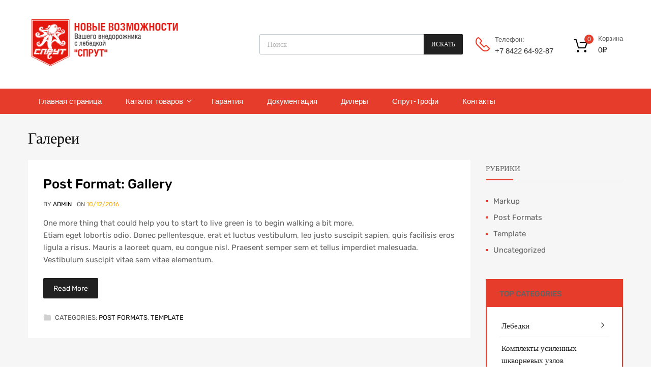

--- FILE ---
content_type: text/html; charset=UTF-8
request_url: https://lebedka.net/type/gallery/
body_size: 14975
content:
<!DOCTYPE html>
<html lang="ru-RU">

	<head>
		<meta charset="UTF-8"><link rel="preload" href="https://lebedka.net/wp-content/cache/fvm/min/1732103093-css26b90bb74b0b5a56483e0d28c1b2ce620cadacc2e5964703ccd375eda0991.css" as="style" media="all" />
<link rel="preload" href="https://lebedka.net/wp-content/cache/fvm/min/1732103093-css34d0524811859bb5e0714b056f268ec8db68b21105aa869aee415a694e3d1.css" as="style" media="all" />
<link rel="preload" href="https://lebedka.net/wp-content/cache/fvm/min/1732103093-css888cf6ba0c4690e050d3c3546b203c0689c5e01e97abc90a18daa823d8250.css" as="style" media="all" />
<link rel="preload" href="https://lebedka.net/wp-content/cache/fvm/min/1732103093-css176b699e4e08211a373deac06479e016dd4c54d9ce37a8e67b3310ade9bba.css" as="style" media="all" />
<link rel="preload" href="https://lebedka.net/wp-content/cache/fvm/min/1732103093-css3dbe493b05d6f34b5dc992bbef8202eafa501b6960df7750882a10ff5cd12.css" as="style" media="all" />
<link rel="preload" href="https://lebedka.net/wp-content/cache/fvm/min/1732103093-cssfc2e2485df8e59914a8100572511cc91be875c27f5f75157e7d12b1d088fd.css" as="style" media="all" />
<link rel="preload" href="https://lebedka.net/wp-content/cache/fvm/min/1732103093-css1871abca86af566a2db7cad635e71f14c7f8a6767b3a7b2e2f64cc3709b57.css" as="style" media="all" />
<link rel="preload" href="https://lebedka.net/wp-content/cache/fvm/min/1732103093-css699125d1eb0bbbd500eaeb35273fad955d23719d9aab3f8bea1c520057e09.css" as="style" media="all" />
<link rel="preload" href="https://lebedka.net/wp-content/cache/fvm/min/1732103093-cssa68112e1d5da63d941abded2d294cf4c852c4d0a5279a890ca31475b3d3b9.css" as="style" media="only screen and (max-width: 768px)" />
<link rel="preload" href="https://lebedka.net/wp-content/cache/fvm/min/1732103093-csseab33bd06c0d8c3d796dc84da7f1aa2369860eda17969b2c9a48de0ef1a65.css" as="style" media="all" />
<link rel="preload" href="https://lebedka.net/wp-content/cache/fvm/min/1732103093-cssea40d3b46aa460f0a4f8f58ed960e6a33dcbba05de6dc1122b65868cb6a43.css" as="style" media="all" />
<link rel="preload" href="https://lebedka.net/wp-content/cache/fvm/min/1732103093-css447c65bf24055f931e952f13996ec0e9f7441105c517788dd9d0db759a6ba.css" as="style" media="all" />
<link rel="preload" href="https://lebedka.net/wp-content/cache/fvm/min/1732103093-cssf49641e5762ae2b12849a98ab48fd043042e2e1dda51af9436d1d91728ed9.css" as="style" media="all" />
<link rel="preload" href="https://lebedka.net/wp-content/cache/fvm/min/1732103093-cssf89f1600cc9fb9cadf568d0e52ee1c536775d78d6685d35f7af781d5cdcef.css" as="style" media="all" />
<link rel="preload" href="https://lebedka.net/wp-content/cache/fvm/min/1732103093-cssc7406d8ad58036ab619b95d3164470168e02a02be37b510cbfde3aca0f819.css" as="style" media="all" /><script data-cfasync="false">function fvmuag(){var e=navigator.userAgent;if(e.match(/x11.*ox\/54|id\s4.*us.*ome\/62|oobo|ight|tmet|eadl|ngdo|PTST/i))return!1;if(e.match(/x11.*me\/86\.0/i)){var r=screen.width;if("number"==typeof r&&1367==r)return!1}return!0}</script><meta name="viewport" content="width=device-width, initial-scale=1"><meta name="description" content="Новые возможности вашего внедорожника с лебедкой"><title>Галерея &#8212; СПРУТ</title><meta name='robots' content='max-image-preview:large' /><link rel="alternate" type="application/rss+xml" title="СПРУТ &raquo; Лента" href="https://lebedka.net/feed/" /><link rel="alternate" type="application/rss+xml" title="СПРУТ &raquo; Лента комментариев" href="https://lebedka.net/comments/feed/" /><link rel="alternate" type="application/rss+xml" title="СПРУТ &raquo; Лента элемента Галерея таксономии Формат" href="https://lebedka.net/type/gallery/feed/" />
		
		 
		<link rel="profile" href="http://gmpg.org/xfn/11">
				








<link rel='stylesheet' id='wp-block-library-css'  href='https://lebedka.net/wp-content/cache/fvm/min/1732103093-css26b90bb74b0b5a56483e0d28c1b2ce620cadacc2e5964703ccd375eda0991.css' type='text/css' media='all' />
<link rel='stylesheet' id='wc-block-vendors-style-css'  href='https://lebedka.net/wp-content/cache/fvm/min/1732103093-css34d0524811859bb5e0714b056f268ec8db68b21105aa869aee415a694e3d1.css' type='text/css' media='all' />
<link rel='stylesheet' id='wc-block-style-css'  href='https://lebedka.net/wp-content/cache/fvm/min/1732103093-css888cf6ba0c4690e050d3c3546b203c0689c5e01e97abc90a18daa823d8250.css' type='text/css' media='all' />
<link rel='stylesheet' id='contact-form-7-css'  href='https://lebedka.net/wp-content/cache/fvm/min/1732103093-css176b699e4e08211a373deac06479e016dd4c54d9ce37a8e67b3310ade9bba.css' type='text/css' media='all' />
<link rel='stylesheet' id='tz-public-styles-css'  href='https://lebedka.net/wp-content/cache/fvm/min/1732103093-css3dbe493b05d6f34b5dc992bbef8202eafa501b6960df7750882a10ff5cd12.css' type='text/css' media='all' />
<link rel='stylesheet' id='tz-widget-styles-css'  href='https://lebedka.net/wp-content/cache/fvm/min/1732103093-cssfc2e2485df8e59914a8100572511cc91be875c27f5f75157e7d12b1d088fd.css' type='text/css' media='all' />
<link rel='stylesheet' id='tz-elementor-styles-css'  href='https://lebedka.net/wp-content/cache/fvm/min/1732103093-css1871abca86af566a2db7cad635e71f14c7f8a6767b3a7b2e2f64cc3709b57.css' type='text/css' media='all' />
<link rel='stylesheet' id='cdn-font-awesome-css'  href='https://lebedka.net/wp-content/cache/fvm/min/1732103093-css699125d1eb0bbbd500eaeb35273fad955d23719d9aab3f8bea1c520057e09.css' type='text/css' media='all' />
<link rel='stylesheet' id='woocommerce-smallscreen-css'  href='https://lebedka.net/wp-content/cache/fvm/min/1732103093-cssa68112e1d5da63d941abded2d294cf4c852c4d0a5279a890ca31475b3d3b9.css' type='text/css' media='only screen and (max-width: 768px)' />
<style id='woocommerce-inline-inline-css' type='text/css' media="all">.woocommerce form .form-row .required{visibility:visible}</style>
<link rel='stylesheet' id='dgwt-wcas-style-css'  href='https://lebedka.net/wp-content/cache/fvm/min/1732103093-csseab33bd06c0d8c3d796dc84da7f1aa2369860eda17969b2c9a48de0ef1a65.css' type='text/css' media='all' />
<link rel='stylesheet' id='chromium-style-css'  href='https://lebedka.net/wp-content/cache/fvm/min/1732103093-cssea40d3b46aa460f0a4f8f58ed960e6a33dcbba05de6dc1122b65868cb6a43.css' type='text/css' media='all' />
<style id='chromium-style-inline-css' type='text/css' media="all">@media screen and (min-width:1024px){.product-images-wrapper .flex-control-thumbs{width:85px!important}}</style>
<link rel='stylesheet' id='chromium-fonts-css'  href='https://lebedka.net/wp-content/cache/fvm/min/1732103093-css447c65bf24055f931e952f13996ec0e9f7441105c517788dd9d0db759a6ba.css' type='text/css' media='all' />
<link rel='stylesheet' id='fontawesome-css'  href='https://lebedka.net/wp-content/cache/fvm/min/1732103093-cssf49641e5762ae2b12849a98ab48fd043042e2e1dda51af9436d1d91728ed9.css' type='text/css' media='all' />
<link rel='stylesheet' id='chromium-woo-styles-css'  href='https://lebedka.net/wp-content/cache/fvm/min/1732103093-cssf89f1600cc9fb9cadf568d0e52ee1c536775d78d6685d35f7af781d5cdcef.css' type='text/css' media='all' />
<link rel='stylesheet' id='chromium-google-fonts-css'  href='https://lebedka.net/wp-content/cache/fvm/min/1732103093-cssc7406d8ad58036ab619b95d3164470168e02a02be37b510cbfde3aca0f819.css' type='text/css' media='all' />
<script type='text/javascript' src='https://lebedka.net/wp-includes/js/jquery/jquery.min.js?ver=3.5.1' id='jquery-core-js'></script>
<script type='text/javascript' src='https://lebedka.net/wp-includes/js/jquery/jquery-migrate.min.js?ver=3.3.2' id='jquery-migrate-js'></script>

 


<style media="all">.dgwt-wcas-ico-magnifier,.dgwt-wcas-ico-magnifier-handler{max-width:20px}.dgwt-wcas-search-wrapp{max-width:900px}.dgwt-wcas-search-wrapp .dgwt-wcas-sf-wrapp input[type=search].dgwt-wcas-search-input,.dgwt-wcas-search-wrapp .dgwt-wcas-sf-wrapp input[type=search].dgwt-wcas-search-input:hover,.dgwt-wcas-search-wrapp .dgwt-wcas-sf-wrapp input[type=search].dgwt-wcas-search-input:focus{background-color:#fff;color:#9eadb6;border-color:#bec8ce}.dgwt-wcas-sf-wrapp input[type=search].dgwt-wcas-search-input::placeholder{color:#9eadb6;opacity:.3}.dgwt-wcas-sf-wrapp input[type=search].dgwt-wcas-search-input::-webkit-input-placeholder{color:#9eadb6;opacity:.3}.dgwt-wcas-sf-wrapp input[type=search].dgwt-wcas-search-input:-moz-placeholder{color:#9eadb6;opacity:.3}.dgwt-wcas-sf-wrapp input[type=search].dgwt-wcas-search-input::-moz-placeholder{color:#9eadb6;opacity:.3}.dgwt-wcas-sf-wrapp input[type=search].dgwt-wcas-search-input:-ms-input-placeholder{color:#9eadb6}.dgwt-wcas-no-submit.dgwt-wcas-search-wrapp .dgwt-wcas-ico-magnifier path,.dgwt-wcas-search-wrapp .dgwt-wcas-close path{fill:#9eadb6}.dgwt-wcas-loader-circular-path{stroke:#9eadb6}.dgwt-wcas-preloader{opacity:.6}.dgwt-wcas-search-wrapp .dgwt-wcas-sf-wrapp .dgwt-wcas-search-submit::before{border-color:transparent #212121}.dgwt-wcas-search-wrapp .dgwt-wcas-sf-wrapp .dgwt-wcas-search-submit:hover::before,.dgwt-wcas-search-wrapp .dgwt-wcas-sf-wrapp .dgwt-wcas-search-submit:focus::before{border-right-color:#212121}.dgwt-wcas-search-wrapp .dgwt-wcas-sf-wrapp .dgwt-wcas-search-submit,.dgwt-wcas-om-bar .dgwt-wcas-om-return{background-color:#212121;color:#fff}.dgwt-wcas-search-wrapp .dgwt-wcas-ico-magnifier,.dgwt-wcas-search-wrapp .dgwt-wcas-sf-wrapp .dgwt-wcas-search-submit svg path,.dgwt-wcas-om-bar .dgwt-wcas-om-return svg path{fill:#fff}.dgwt-wcas-suggestions-wrapp,.dgwt-wcas-details-wrapp{background-color:#f6f6f6}.dgwt-wcas-suggestion-selected{background-color:#fff}.dgwt-wcas-suggestions-wrapp *,.dgwt-wcas-details-wrapp *,.dgwt-wcas-sd,.dgwt-wcas-suggestion *{color:#626262}.dgwt-wcas-st strong,.dgwt-wcas-sd strong{color:#d33}.dgwt-wcas-suggestions-wrapp,.dgwt-wcas-details-wrapp,.dgwt-wcas-suggestion,.dgwt-wcas-datails-title,.dgwt-wcas-details-more-products{border-color:#bec8ce!important}</style>	<noscript><style>.woocommerce-product-gallery{ opacity: 1 !important; }</style></noscript>
	
<link rel="icon" href="https://lebedka.net/wp-content/uploads/2019/09/cropped-op1-1-192x192.png" sizes="192x192" />


		<style type="text/css" id="wp-custom-css" media="all">#progress{position:fixed;z-index:10000;left:0;top:0;right:0;bottom:0;background:#FFF}@media screen and (min-width:768px){.blog .site-sidebar{padding-top:4em}.archive:not(.woocommerce) .site-sidebar{padding-top:65px}.site-branding .hgroup-sidebar .widget{margin:0 25px 0 0}.site-branding .hgroup-sidebar .widget.widget_search{width:500px;max-width:100%}.widget_tz_contacts ul li.a-logo{max-width:55%}}@media screen and (min-width:801px){.logo-pos-left .site-branding .hgroup-sidebar .widget.widget_search{width:500px}.tz-sales-carousel .img-wrapper img{max-width:75%}}.site .dgwt-wcas-search-wrapp .dgwt-wcas-sf-wrapp .dgwt-wcas-search-submit{background-color:#fdb819;color:#212121;font-weight:500}.site .dgwt-wcas-search-wrapp .dgwt-wcas-sf-wrapp .dgwt-wcas-search-submit:hover,.site .dgwt-wcas-search-wrapp .dgwt-wcas-sf-wrapp .dgwt-wcas-search-submit:focus,.site .dgwt-wcas-search-wrapp .dgwt-wcas-sf-wrapp .dgwt-wcas-search-submit:active{background-color:#212121;color:#fff}.elementor-1961 .elementor-element.elementor-element-01e8704 iframe{height:450px!important}.footer-widgets .widget-area .widget.widget_mailchimpsf_widget+.widget{margin-top:99px}.elementor-element-6ba5f732 .tz-testimonials{max-width:800px;margin:0 auto}.tz-categories-grid .title-wrapper{margin-bottom:10px}.tz-hoverable-tabs li.active .inner-content,.tz-hoverable-tabs li.active .inner-content .elementor-top-section{min-height:562px}.site-logo img{max-width:200px}@media screen and (max-width:500px){.elementor-2392 .elementor-element.elementor-element-105ae5e3,.elementor-2325 .elementor-element.elementor-element-105ae5e3,.elementor-2233 .elementor-element.elementor-element-5e9101f6{background-size:contain}}li.product.product-category{grid-column:auto}.site-logo img{width:300px!important;height:auto!important;max-width:100%!important}.cart-count-wrapper{color:white!important}</style>
		<style id="kirki-inline-styles" media="all">.site-header h1.site-title{font-family:Rubik;color:#000}.filters-wrapper li{color:#81858c;background-color:#fff}.filters-wrapper li:active,.filters-wrapper li:focus,.filters-wrapper li:hover{color:#212121;background-color:#fdb819}.site-header{background:#fff;background-color:#fff;background-repeat:repeat-all;background-position:center center;background-attachment:scroll;font-family:sans-serif;-webkit-background-size:cover;-moz-background-size:cover;-ms-background-size:cover;-o-background-size:cover;background-size:cover}.primary-nav{background-color:#e63c2c}.site-footer{background:#212121;background-color:#212121;background-repeat:repeat-all;background-position:center center;background-attachment:scroll;color:#9a9a9a;-webkit-background-size:cover;-moz-background-size:cover;-ms-background-size:cover;-o-background-size:cover;background-size:cover}body{font-family:Rubik}.tz-product-tabs .nav-tabs>li>a:active,.tz-product-tabs .nav-tabs>li>a:focus,.tz-product-tabs .nav-tabs>li>a:hover,.tz-product-tabs .nav-tabs>li.active>a,.tz-sales-carousel .sale-title-wrapper span,body,ul#shipping_method .amount{color:#626262}#ship-to-different-address,.author-info .author-bio,.blog article.type-post,.comments-area .comment,.comments-area .pingback,.elementor-widget .product_list_widget .price del,.form-row label,.quantity input[type=number],.shop_table.cart td.product-price,.site-breadcrumbs,.tz-categories-grid li:not(.show-all) a,.tz-from-blog .entry-excerpt,.tz-hoverable-tabs p a,.tz-login-form-wrapper p::after,.tz-product-tabs .nav-tabs>li>a,.tz-sales-carousel .countdown-section::before,.tz-sales-carousel .price-wrapper del,.tz-sales-carousel .sale-description,.widget .product_list_widget .price del,.widget_calendar,.widget_tz_shopping_cart .widget_shopping_cart_content .total strong,.widget_tz_shopping_cart ul.cart_list li a.remove,.woocommerce-Reviews .description,.woocommerce-checkout-review-order-table tbody tr,td.product-remove a,ul#shipping_method li input+label{color:#626262}td.product-remove a{border-color:#626262}.quantity .quantity-button:after,.quantity .quantity-button:before{background-color:#626262}.blog-grid-posts article.type-post .post-date-wrapper span.border,.chromium-look-tires .hgroup-sidebar .widget_tz_shopping_cart .heading,.elementor-widget .product_list_widget .save-percent,.product .onsale,.product .onsale:before,.product .save-percent,.product.badges-style-3 .onsale,.site-header .compare-count-wrapper,.site-header .wishlist-count-wrapper,.site-sidebar.style-1 .widget .widget-title:after,.site-sidebar.style-1 .widget:not(.widget_tz_categories) .widget-title span:after,.tz-from-blog .item-content ul.post-categories a,.tz-like-wrapper .wrapper a:hover,.tz-product-tabs .nav-tabs>li>a::before,.tz-sales-carousel .countdown-section,.ui-slider-horizontal .ui-slider-range,.widget .product_list_widget .save-percent,.widget_categories ul li:before,.widget_archive ul li:before,.widget_pages ul li:before,.widget_rss ul li:before,.widget_nav_menu ul li:before,.widget_tz_categories.alt-style .widget-title,.widget_tz_socials ul.inline-mode li i:hover,article.type-post .custom-post-label,body:not(.chromium-look-tires) .widget_tz_shopping_cart .heading .cart-count-wrapper,figure.effect-sarah,ul.tabs.wc-tabs>li>a::before{background-color:#e63c2c}.button.tm-woocompare-button-single:before,.button.tm-woowishlist-button-single:before,.cart_totals tr.order-total td,.chromium-look-tires .hgroup-sidebar .widget_tz_shopping_cart .heading .cart-count-wrapper,.chromium-look-tools .tz-login-heading .logged-in-as span,.chromium-product-style-3 li.product:hover .button.add_to_cart_button::before,.chromium-product-style-3 li.product:hover .button.ajax_add_to_cart::before,.chromium-product-style-4 li.product:hover .button.add_to_cart_button::before,.chromium-product-style-4 li.product:hover .button.ajax_add_to_cart::before,.comment-form-rating p.stars a,.date-cat-wrapper span,.entry-summary .button.tm-woocompare-page-button:active,.entry-summary .button.tm-woocompare-page-button:focus,.entry-summary .button.tm-woocompare-page-button:hover,.entry-summary .button.tm-woowishlist-page-button:active,.entry-summary .button.tm-woowishlist-page-button:focus,.entry-summary .button.tm-woowishlist-page-button:hover,.post-date-wrapper span:not(.border),.price ins .woocommerce-Price-amount,.tz-sales-carousel .amount,.tz-sales-carousel .countdown-wrapper.style-2 .countdown-amount,.tz-sales-carousel .sale-title-wrapper,.wc-layered-nav-rating .star-rating span::before,.widget_layered_nav_filters ul li a:before,.widget_tz_hot_offers .countdown-amount,.woocommerce-checkout-review-order-table .order-total td,article.format-quote .quote-wrapper i::before,blockquote:before,td.product-remove a:active,td.product-remove a:focus,td.product-remove a:hover{color:#e63c2c}.home-hero-search.elementor-widget-tabs .elementor-tab-title.elementor-active,.product .onsale:before,.tz-product-tabs .tab-nav-wrapper .nav-tabs>li>a::after,.widget_tz_categories.alt-style,td.product-remove a:active,td.product-remove a:focus,td.product-remove a:hover{border-color:#e63c2c}.chromium-product-style-2 li.product .buttons-wrapper .button,.entry-summary .button.tm-woocompare-page-button,.entry-summary .button.tm-woowishlist-page-button,.product .star-rating span:before,.product-shares-wrapper .tz-social-links .wrapper a:hover,.product-shares-wrapper .tz-social-links .wrapper a:hover i::before,.product_list_widget .star-rating span::before,.related-posts .date,.tab-content-grid a:active,.tab-content-grid a:focus,.tab-content-grid a:hover,.tab-content-grid ul li:first-child a:active,.tab-content-grid ul li:first-child a:focus,.tab-content-grid ul li:first-child a:hover,.tz-from-blog .time-wrapper,article.type-post .entry-date,ul.posts-list .post-date{color:#ffa800}.search .search-excerpt,.widget_layered_nav li.chosen a:before{background-color:#ffa800}.widget_layered_nav li.chosen a:before{border-color:#ffa800}.button.tm-woocompare-button-single,.button.tm-woowishlist-button-single,.nav-links span i:before,.show-all a:active,.show-all a:focus,.show-all a:hover,.show-all a:hover i:before,.site-sidebar .widget_calendar a,.widget.widget_tz_categories.alt-style a,a{color:#212121}article.type-post .grid-wrapper .post-tags a:active,article.type-post .grid-wrapper .post-tags a:focus,article.type-post .grid-wrapper .post-tags a:hover,.blog-style-2 article.type-post .post-cats a:active,.blog-style-2 article.type-post .post-cats a:focus,.blog-style-2 article.type-post .post-cats a:hover,.button.tm-woocompare-button-single:active,.button.tm-woocompare-button-single:focus,.button.tm-woocompare-button-single:hover,.button.tm-woowishlist-button-single:active,.button.tm-woowishlist-button-single:focus,.button.tm-woowishlist-button-single:hover,.comment-author a:active,.comment-author a:focus,.comment-author a:hover,.entry-title a:active,.entry-title a:focus,.entry-title a:hover,.nav-links span:hover i:before,.related-posts .related-categorie:active,.related-posts .related-categorie:focus,.related-posts .related-categorie:hover,.related-posts h3 a:active,.related-posts h3 a:focus,.related-posts h3 a:hover,.show-all a,.show-all a i:before,.site-sidebar .widget_calendar a:active,.site-sidebar .widget_calendar a:focus,.site-sidebar .widget_calendar a:hover,.tz-categories-grid li:not(.show-all) a:active,.tz-categories-grid li:not(.show-all) a:focus,.tz-categories-grid li:not(.show-all) a:hover,.tz-hoverable-tabs p a:active,.tz-hoverable-tabs p a:focus,.tz-hoverable-tabs p a:hover,.widget.widget_tz_categories.alt-style a:active,.widget.widget_tz_categories.alt-style a:focus,.widget.widget_tz_categories.alt-style a:hover,a:active,a:focus,a:hover{color:#fdb819}.site-sidebar a,.woocommerce-MyAccount-navigation a{color:#626262}.site-sidebar .comment-author-link a:active,.site-sidebar .comment-author-link a:focus,.site-sidebar .comment-author-link a:hover,.site-sidebar a:active,.site-sidebar a:focus,.site-sidebar a:hover,.woocommerce-MyAccount-navigation a:active,.woocommerce-MyAccount-navigation a:focus,.woocommerce-MyAccount-navigation a:hover{color:#fdb819}.header-top a{color:#81858c}.header-top .tz-login-heading.inline a.login-button:active,.header-top .tz-login-heading.inline a.login-button:focus,.header-top .tz-login-heading.inline a.login-button:hover,.header-top a:active,.header-top a:focus,.header-top a:hover,.tz-login-heading.inline a.my-account:active,.tz-login-heading.inline a.my-account:focus,.tz-login-heading.inline a.my-account:hover{color:#fdb819}.site-footer a{color:#9a9a9a}.site-footer a:active,.site-footer a:focus,.site-footer a:hover{color:#fdb819}.site-header .widget-heading,.site-header h1,.site-header h2,.site-header h3,.site-header h4,.site-header h5,.site-header h6{color:#626262}.product .price,.product-shares-wrapper .tz-social-links .heading,.single-label span,.site-content h1,.site-content h2,.site-content h3,.site-content h4,.site-content h5,.site-content h6,.site-sidebar .comment-author-link,.site-sidebar .comment-author-link a,blockquote,div.product .price{color:#000}.site-sidebar h1,.site-sidebar h1 a,.site-sidebar h2,.site-sidebar h2 a,.site-sidebar h3,.site-sidebar h3 a,.site-sidebar h4,.site-sidebar h4 a,.site-sidebar h5,.site-sidebar h5 a,.site-sidebar h6,.site-sidebar h6 a{color:#fff}.site-footer h1,.site-footer h2,.site-footer h3,.site-footer h4,.site-footer h5,.site-footer h6{color:#fff}#comments,#reviews ol.commentlist,.ajax-auth .botom-links,.author-info h3,.blog.blog-grid-posts .meta-counters,.cart_totals h2,.comment .child-comments,.cross-sells h2,.elementor-widget h5,.post-date-wrapper .border,.post-navigation .nav-links,.primary-nav,.product-classic-style div.product .product-shares-wrapper,.site-header .tm-woocompare-widget-products,.site-header .tm-woowishlist-widget-products,.site-sidebar.style-1 .widget .screen-reader-text+.select-wrapper,.site-sidebar.style-1 .widget .widget-title+*,.tz-categories-grid.with-slider .title-wrapper,.tz-from-blog.style-2 .title-wrapper,.tz-hoverable-tabs ul.nav li,.tz-login-form-wrapper,.tz-login-form-wrapper .heading,.tz-product-tabs .tab-nav-wrapper,.widget .widget-title,.widget.widget_tz_categories.alt-style ul li,.widget_layered_nav ul li a:before,.widget_layered_nav_filters ul li a:before,.widget_price_filter .from,.widget_price_filter .to,.widget_tz_shopping_cart .mini-cart-heading,.widget_tz_shopping_cart .widget_shopping_cart_content,.widget_tz_shopping_cart .widget_shopping_cart_content .total,.widget_tz_shopping_cart ul.cart_list li a.remove,.woocommerce-MyAccount-navigation,.woocommerce-MyAccount-navigation ul li,.woocommerce-checkout h2,.woocommerce-checkout-review-order-table .img,article.type-post .post-cats,article.type-post .post-tags,figure.gallery-item:hover img,form.ajax-auth,table,table td,table th,table.order_details,table.order_details td,table.order_details th,ul.tabs.wc-tabs>li>a{border-color:#ededed}.owl-carousel .owl-nav div+div::before,.tab-pane .slider-navi span+span::before,.title-wrapper .slider-navi span+span::before,.widget_tz_login_register+.widget:before,article.type-post .post-date-wrapper::after,article.type-post .post-date-wrapper::before,hr{background-color:#ededed}.product .star-rating:before,.product_list_widget .star-rating::before,.tz-hoverable-tabs i.icon:before,.tz-testimonials .star-rating:before,.wc-layered-nav-rating .star-rating::before{color:#ededed}.chromium-product-style-2 li.product .button::before,.chromium-product-style-3 li.product .button::before,.chromium-product-style-4 li.product .button::before,.meta-counters,.product .reviews-wrapper,.product-images-wrapper .woocommerce-product-gallery__trigger,.product-shares-wrapper .tz-social-links .wrapper a,.product-shares-wrapper .tz-social-links .wrapper a i::before,.quote-wrapper i::before,.related-posts .related-categorie,.tz-from-blog .post-views,.tz-from-blog.style-2 .item-content a.post-cat-link,.widget_archive .count,.widget_categories .count,.widget_search .search-form::before,.widget_tz_categories .count,article.type-post .time-wrapper i{color:#a9a9a9}.product-images-wrapper .woocommerce-product-gallery__trigger{border-color:#a9a9a9}.button,button,input,textarea{font-family:Rubik}.button,.select2-container--default .select2-selection--single,.select2-dropdown,button,input,textarea{border-top-left-radius:2px;border-top-right-radius:2px;border-bottom-right-radius:2px;border-bottom-left-radius:2px}input[type="color"],input[type="date"],input[type="datetime"],input[type="datetime-local"],input[type="email"],input[type="month"],input[type="number"],input[type="password"],input[type="range"],input[type="search"],input[type="tel"],input[type="text"],input[type="time"],input[type="url"],input[type="week"],textarea{color:#565656;background-color:#fff}.product-pager::before,.select-wrapper::before,.select2-container--default .select2-search--dropdown .select2-search__field,.select2-container--default .select2-selection--single,.select2-dropdown,.woocommerce-ordering::before,input[type="color"],input[type="date"],input[type="datetime"],input[type="datetime-local"],input[type="email"],input[type="month"],input[type="number"],input[type="password"],input[type="range"],input[type="search"],input[type="tel"],input[type="text"],input[type="time"],input[type="url"],input[type="week"],select,textarea{border-color:#dbdbdb}.select2-container--default .select2-selection--single .select2-selection__arrow:before{background-color:#dbdbdb}.button,.logo-group-nav .menu a,.primary-nav .menu a,button,html input[type="button"],input[type="reset"],input[type="submit"]{color:#fff}.button:active,.button:focus,.button:hover,.logo-group-nav .current-menu-item a,.logo-group-nav .menu a:active,.logo-group-nav .menu a:focus,.logo-group-nav .menu a:hover,.primary-nav .current-menu-item a,.primary-nav .menu a:active,.primary-nav .menu a:focus,.primary-nav .menu a:hover,button:active,button:focus,button:hover,html input[type="button"]:active,html input[type="button"]:focus,html input[type="button"]:hover,input[type="reset"]:active,input[type="reset"]:focus,input[type="reset"]:hover,input[type="submit"]:active,input[type="submit"]:focus,input[type="submit"]:hover{color:#fff;background-color:#212121}.button,.chromium-look-tires .tz-categories-menu ul li:before,.logo-group-nav .menu a,.primary-nav .menu a,button,html input[type="button"],input[type="reset"],input[type="submit"]{background-color:#e63c2c}.primary-alt-btn .button,.primary-alt-btn button,.primary-alt-btn input[type="reset"],.primary-alt-btn input[type="submit"],.primary-alt-btn.button,.widget_mailchimpsf_widget .mc_signup_submit,figure.tz-banner .banner-button,html .primary-alt-btn input[type="button"]{color:#fff;background-color:#e63c2c}.primary-alt-btn .button:active,.primary-alt-btn .button:focus,.primary-alt-btn .button:hover,.primary-alt-btn button:active,.primary-alt-btn button:focus,.primary-alt-btn button:hover,.primary-alt-btn input[type="reset"]:active,.primary-alt-btn input[type="reset"]:focus,.primary-alt-btn input[type="reset"]:hover,.primary-alt-btn input[type="submit"]:active,.primary-alt-btn input[type="submit"]:focus,.primary-alt-btn input[type="submit"]:hover,.primary-alt-btn.button:active,.primary-alt-btn.button:focus,.primary-alt-btn.button:hover,.primary-alt-btn:hover .tz-banner .button,.widget_mailchimpsf_widget .mc_signup_submit:active,.widget_mailchimpsf_widget .mc_signup_submit:focus,.widget_mailchimpsf_widget .mc_signup_submit:hover,figure.tz-banner .banner-button:active,figure.tz-banner .banner-button:hover,html .primary-alt-btn input[type="button"]:active,html .primary-alt-btn input[type="button"]:focus,html .primary-alt-btn input[type="button"]:hover{color:#0a0a0a;background-color:#fff}.button.alt,.button.empty-cart,.checkout-button.button,.checkout.button,.link-to-post.button,.single article.type-post .post-tags a,li.product .buttons-wrapper .button,li.product .excerpt-wrapper .button{color:#fff;background-color:#212121}.button.alt:active,.button.alt:focus,.button.alt:hover,.button.empty-cart:active,.button.empty-cart:focus,.button.empty-cart:hover,.checkout-button.button:active,.checkout-button.button:focus,.checkout-button.button:hover,.checkout.button:active,.checkout.button:focus,.checkout.button:hover,.link-to-post.button:active,.link-to-post.button:focus,.link-to-post.button:hover,.single article.type-post .post-tags a:active,.single article.type-post .post-tags a:focus,.single article.type-post .post-tags a:hover,li.product .buttons-wrapper .button:active,li.product .buttons-wrapper .button:focus,li.product .buttons-wrapper .button:hover,li.product .excerpt-wrapper .button:active,li.product .excerpt-wrapper .button:focus,li.product .excerpt-wrapper .button:hover{color:#212121;background-color:#ffa800}.secondary-alt-btn .button,.secondary-alt-btn button,.secondary-alt-btn input[type="reset"],.secondary-alt-btn input[type="submit"],.secondary-alt-btn.button,.site .dgwt-wcas-search-wrapp .dgwt-wcas-sf-wrapp .dgwt-wcas-search-submit,html .secondary-alt-btn input[type="button"]{color:#fff;background-color:#212121}.secondary-alt-btn .button:active,.secondary-alt-btn .button:focus,.secondary-alt-btn .button:hover,.secondary-alt-btn button:active,.secondary-alt-btn button:focus,.secondary-alt-btn button:hover,.secondary-alt-btn input[type="reset"]:active,.secondary-alt-btn input[type="reset"]:focus,.secondary-alt-btn input[type="reset"]:hover,.secondary-alt-btn input[type="submit"]:active,.secondary-alt-btn input[type="submit"]:focus,.secondary-alt-btn input[type="submit"]:hover,.secondary-alt-btn.button:active,.secondary-alt-btn.button:focus,.secondary-alt-btn.button:hover,.secondary-alt-btn:hover .tz-banner .button,.site .dgwt-wcas-search-wrapp .dgwt-wcas-sf-wrapp .dgwt-wcas-search-submit:active,.site .dgwt-wcas-search-wrapp .dgwt-wcas-sf-wrapp .dgwt-wcas-search-submit:focus,.site .dgwt-wcas-search-wrapp .dgwt-wcas-sf-wrapp .dgwt-wcas-search-submit:hover,html .secondary-alt-btn input[type="button"]:active,html .secondary-alt-btn input[type="button"]:focus,html .secondary-alt-btn input[type="button"]:hover{color:#fff;background-color:#3a3a3a}</style>	</head>

	<body class="archive tax-post_format term-post-format-gallery term-112 wp-custom-logo theme-chromium woocommerce-no-js layout-two-col-right site-boxed logo-pos-left blog-style-default chromium-look-parts chromium-product-style-3 elementor-default elementor-kit-5616">
<div id="progress"></div>
		<div id="page" class="site">

			<header class="site-header">

				
				
	<div class="site-branding">

					<div class="site-logo" itemscope itemtype="http://schema.org/Organization">
					<a href="https://lebedka.net/" rel="home" title="СПРУТ" itemprop="url">
						<img width="350" height="120" src="https://lebedka.net/wp-content/uploads/2019/09/001-1.png" class="attachment-full size-full" alt="" loading="lazy" srcset="https://lebedka.net/wp-content/uploads/2019/09/001-1.png 350w, https://lebedka.net/wp-content/uploads/2019/09/001-1-300x103.png 300w, https://lebedka.net/wp-content/uploads/2019/09/001-1-64x22.png 64w" sizes="(max-width: 350px) 100vw, 350px" />					</a>
			</div>
		
						<div class="hgroup-sidebar">
						<div id="dgwt_wcas_ajax_search-1" class="widget woocommerce dgwt-wcas-widget"><div class="dgwt-wcas-search-wrapp dgwt-wcas-has-submit woocommerce js-dgwt-wcas-layout-classic dgwt-wcas-layout-classic js-dgwt-wcas-mobile-overlay-disabled">
		<form class="dgwt-wcas-search-form" role="search" action="https://lebedka.net/" method="get">
		<div class="dgwt-wcas-sf-wrapp">
						<label class="screen-reader-text"
			       for="dgwt-wcas-search-input-1ecf">Поиск товаров</label>

			<input id="dgwt-wcas-search-input-1ecf"
			       type="search"
			       class="dgwt-wcas-search-input"
			       name="s"
			       value=""
			       placeholder="Поиск"
			       autocomplete="off"
				   			/>
			<div class="dgwt-wcas-preloader"></div>

							<button type="submit"
				        aria-label="Искать"
				        class="dgwt-wcas-search-submit">Искать</button>
			
			<input type="hidden" name="post_type" value="product"/>
			<input type="hidden" name="dgwt_wcas" value="1"/>

			
					</div>
	</form>
</div>
</div><div id="custom_html-1" class="widget_text widget widget_custom_html"><div class="textwidget custom-html-widget"><div class="info-message-icon">
<i class="chromium-icon-telephone-call-receiver logo-widget" style="transform: rotate(90deg); color: #e63c2c;"></i>
<div class="widget-heading">Телефон:<a href="tel:+78422649287" class="logo-call-me">+7 8422 64‑92-87</a></div>
</div></div></div><div id="tz_woo_cart-2" class="widget widget_tz_shopping_cart"><div class="heading"><div class="widget-heading">Корзина<span class="subtotal"><span class="woocommerce-Price-amount amount"><bdi>0<span class="woocommerce-Price-currencySymbol">&#8381;</span></bdi></span></span></div><span class="cart-count-wrapper">0</span></div><div class="widget_shopping_cart_content"></div></div>				</div>
		
		
	</div>

									<nav id="site-navigation" class="main-navigation primary-nav" itemscope="itemscope" itemtype="http://schema.org/SiteNavigationElement" role="navigation">
						<a class="screen-reader-text skip-link" href="#content">Skip to content</a>
						                        <button class="menu-toggle" aria-controls="primary-menu" aria-expanded="false">Menu</button>
                        <div class="menu-demo-menu-container"><ul id="menu-demo-menu" class="menu"><li id="menu-item-4360" class="menu-item menu-item-type-custom menu-item-object-custom menu-item-home menu-item-4360"><a href="https://lebedka.net">Главная страница</a></li>
<li id="menu-item-3079" class="departments-link menu-item menu-item-type-custom menu-item-object-custom menu-item-has-children menu-item-3079"><a href="https://lebedka.net/shop">Каталог товаров</a>
<ul class="sub-menu">
	<li id="menu-item-4524" class="menu-item menu-item-type-custom menu-item-object-custom menu-item-4524"><a href="https://lebedka.net/product-category/winches/">Лебедки</a></li>
	<li id="menu-item-4525" class="menu-item menu-item-type-custom menu-item-object-custom menu-item-4525"><a href="https://lebedka.net/product-category/dbp/">Комплекты пневматических блокировок дифференциала</a></li>
	<li id="menu-item-4533" class="menu-item menu-item-type-custom menu-item-object-custom menu-item-4533"><a href="https://lebedka.net/product-category/spares/">Запчасти</a></li>
	<li id="menu-item-4526" class="menu-item menu-item-type-custom menu-item-object-custom menu-item-4526"><a href="https://lebedka.net/product-category/shu/">Комплекты усиленных шкворневых узлов</a></li>
	<li id="menu-item-4527" class="menu-item menu-item-type-custom menu-item-object-custom menu-item-4527"><a href="https://lebedka.net/product-category/bumpers/">Силовые бампера и кронштейны</a></li>
	<li id="menu-item-4528" class="menu-item menu-item-type-custom menu-item-object-custom menu-item-4528"><a href="https://lebedka.net/product-category/snorkel/">Шноркели</a></li>
	<li id="menu-item-4529" class="menu-item menu-item-type-custom menu-item-object-custom menu-item-4529"><a href="https://lebedka.net/product-category/clutches/">Компллекты керамического сцепления</a></li>
	<li id="menu-item-4531" class="menu-item menu-item-type-custom menu-item-object-custom menu-item-4531"><a href="https://lebedka.net/product-category/accessories/">Аксессуары</a></li>
</ul>
</li>
<li id="menu-item-4566" class="menu-item menu-item-type-post_type menu-item-object-page menu-item-4566"><a href="https://lebedka.net/garantija/">Гарантия</a></li>
<li id="menu-item-4565" class="menu-item menu-item-type-post_type menu-item-object-page menu-item-4565"><a href="https://lebedka.net/docs/">Документация</a></li>
<li id="menu-item-4568" class="menu-item menu-item-type-post_type menu-item-object-page menu-item-4568"><a href="https://lebedka.net/dilery/">Дилеры</a></li>
<li id="menu-item-4363" class="menu-item menu-item-type-custom menu-item-object-custom menu-item-4363"><a href="https://lebedka.net/спрут-трофи">Спрут-Трофи</a></li>
<li id="menu-item-4567" class="menu-item menu-item-type-post_type menu-item-object-page menu-item-4567"><a href="https://lebedka.net/we/">Контакты</a></li>
</ul></div>																	</nav>
				                			</header>

			
 	<main class="site-content" role="main" itemscope="itemscope" itemprop="mainContentOfPage">

 	<div class="page-title">Галереи</div>
 	
<article id="post-555" class="post-555 post type-post status-publish format-gallery hentry category-post-formats category-template-2 post_format-post-format-gallery badges-style-2" itemscope="itemscope" itemtype="http://schema.org/Article">

	<div class="thumbnail-wrapper" data-owl="container" data-owl-type="content-carousel" data-owl-slides="1" data-owl-arrows="yes" data-owl-margin="0"><span class="carousel-loader"></span><div class="carousel-container"></div></div>
		<header class="entry-header">
		<meta itemprop="mainEntityOfPage" content="https://lebedka.net/2016/12/10/post-format-gallery/"><h1 class="entry-title" itemprop="headline"><a href="https://lebedka.net/2016/12/10/post-format-gallery/" rel="bookmark" itemprop="url">Post Format: Gallery</a></h1>        <div class="entry-header-meta">
			<div class="post-author" itemprop="author" itemscope="itemscope" itemtype="http://schema.org/Person"> by <a href="https://lebedka.net/author/admin/" title="View all posts by admin" rel="author" itemprop="url"><span itemprop="name">admin</span></a></div><span itemprop="publisher" itemscope="itemscope" itemtype="https://schema.org/Organization">
             <meta itemprop="name" content="СПРУТ">
             <meta itemprop="url" content="https://lebedka.net"><span itemprop="logo" itemscope="itemscope" itemtype="http://schema.org/ImageObject"><meta itemprop="url" content="https://lebedka.net/wp-content/uploads/2019/09/001-1.png"></span></span><div class="time-wrapper"><span class="label">on </span><time class="entry-date" datetime="2016-12-10T07:24:14+00:00" itemprop="datePublished">10/12/2016</time></div><meta itemprop="dateModified" content="10/12/2016">        </div>
	</header>

	<div class="entry-content" itemprop="articleBody">
		<p>One more thing that could help you to start to live green is to begin walking a bit more.<br />
Etiam eget lobortis odio. Donec pellentesque, erat et luctus vestibulum, leo justo suscipit sapien, quis facilisis eros ligula a risus. Mauris a laoreet quam, eu congue nisl. Praesent semper sem et tellus imperdiet malesuada. Vestibulum suscipit vitae sem vitae elementum.</p>
	</div>

	
	<footer class="entry-meta">
                    <a class="link-to-post button" href="https://lebedka.net/2016/12/10/post-format-gallery/" title="Click to read more about Post Format: Gallery" rel="bookmark" itemprop="url">Read More</a>
		                    <div class="meta-group">
                <div class="meta-taxonomy">
                    <div class="post-cats" itemprop="articleSection"><span class="label">Categories: </span><a href="https://lebedka.net/category/post-formats/" rel="category tag">Post Formats</a>, <a href="https://lebedka.net/category/template-2/" rel="category tag">Template</a></div>                </div>
                <div class="meta-counters">
                                                                            </div>
            </div>
			</footer>

</article>

 	</main>

 


			 				 <aside id="sidebar-blog" class="widget-area site-sidebar style-1" role="complementary">
					 <section id="categories-2" class="widget widget_categories"><div class="widget-title" itemprop="name"><span>Рубрики</span></div>
			<ul>
					<li class="cat-item cat-item-16"><a href="https://lebedka.net/category/markup/" title="Posts in this category test markup tags and styles.">Markup</a>
</li>
	<li class="cat-item cat-item-17"><a href="https://lebedka.net/category/post-formats/">Post Formats</a>
</li>
	<li class="cat-item cat-item-18"><a href="https://lebedka.net/category/template-2/" title="Posts with template-related tests">Template</a>
</li>
	<li class="cat-item cat-item-1"><a href="https://lebedka.net/category/uncategorized/">Uncategorized</a>
</li>
			</ul>

			</section><section id="tz_categories-1" class="alt-style widget widget_tz_categories"><div class="widget-title" itemprop="name"><span>Top Categories</span></div><ul class="pt-categories"><li class="cat-item cat-item-134 cat-parent"><a href="https://lebedka.net/product-category/winches/">Лебедки</a><a href="#children-of-134" class="show-children collapsed" data-toggle="collapse" aria-controls="children-of-134" aria-expanded="false"></a><ul id="children-of-134" class="children collapse" aria-expanded="false"><li class="cat-item cat-item-200"><a href="https://lebedka.net/product-category/winches/sports/">Спортивные лебедки</a></li>
<li class="cat-item cat-item-187 cat-parent"><a href="https://lebedka.net/product-category/winches/industrialnye-lebedki/">Индустриальные лебедки</a><a href="#children-of-187" class="show-children collapsed" data-toggle="collapse" aria-controls="children-of-187" aria-expanded="false"></a>	<ul id="children-of-187" class="children collapse" aria-expanded="false"><li class="cat-item cat-item-193"><a href="https://lebedka.net/product-category/winches/industrialnye-lebedki/gidravlicheskie/">Гидравлические</a></li>
<li class="cat-item cat-item-192"><a href="https://lebedka.net/product-category/winches/industrialnye-lebedki/24v-industrialnye-lebedki/">24V</a></li>
<li class="cat-item cat-item-191"><a href="https://lebedka.net/product-category/winches/industrialnye-lebedki/12v/">12V</a></li>
	</ul></li>
<li class="cat-item cat-item-186 cat-parent"><a href="https://lebedka.net/product-category/winches/auto/">Автомобильные лебедки</a><a href="#children-of-186" class="show-children collapsed" data-toggle="collapse" aria-controls="children-of-186" aria-expanded="false"></a>	<ul id="children-of-186" class="children collapse" aria-expanded="false"><li class="cat-item cat-item-190 cat-parent"><a href="https://lebedka.net/product-category/winches/auto/24v/">24V</a><a href="#children-of-190" class="show-children collapsed" data-toggle="collapse" aria-controls="children-of-190" aria-expanded="false"></a>		<ul id="children-of-190" class="children collapse" aria-expanded="false"><li class="cat-item cat-item-199"><a href="https://lebedka.net/product-category/winches/auto/24v/sprut-kraken/">Спрут Кракен</a></li>
<li class="cat-item cat-item-197"><a href="https://lebedka.net/product-category/winches/auto/24v/serija-sprut-sprinter-9000-24v/">Серия Спрут Спринтер 9000 24V (4 тонны)</a></li>
<li class="cat-item cat-item-198"><a href="https://lebedka.net/product-category/winches/auto/24v/serija-sprut-spasatel-18000-24v-8-tonn/">Серия Спрут Спасатель 18000 24V (8 тонн)</a></li>
		</ul></li>
<li class="cat-item cat-item-189 cat-parent"><a href="https://lebedka.net/product-category/winches/auto/12-v/">12 V</a><a href="#children-of-189" class="show-children collapsed" data-toggle="collapse" aria-controls="children-of-189" aria-expanded="false"></a>		<ul id="children-of-189" class="children collapse" aria-expanded="false"><li class="cat-item cat-item-194"><a href="https://lebedka.net/product-category/winches/auto/12-v/serija-sprut-9000-12v/">Серия Спрут 9000 12V (4 тонны)</a></li>
<li class="cat-item cat-item-196"><a href="https://lebedka.net/product-category/winches/auto/12-v/serija-sprut-16000-7-tonn/">Серия Спрут 6х6 12V (7 тонн)</a></li>
<li class="cat-item cat-item-195"><a href="https://lebedka.net/product-category/winches/auto/12-v/serija-sprut-4h4-12v-55-tonn/">Серия Спрут 4х4 12V (5,5 тонн)</a></li>
		</ul></li>
	</ul></li>
</ul></li>
<li class="cat-item cat-item-149"><a href="https://lebedka.net/product-category/shu/">Комплекты усиленных шкворневых узлов</a></li>
<li class="cat-item cat-item-135"><a href="https://lebedka.net/product-category/dbp/">Комплекты пневмоблокировок дифференциала</a></li>
<li class="cat-item cat-item-201"><a href="https://lebedka.net/product-category/%d0%ba%d0%be%d0%bc%d0%bf%d0%bb%d0%b5%d0%ba%d1%82-%d1%8d%d0%bb%d0%b5%d0%ba%d1%82%d1%80%d0%be%d0%b1%d0%bb%d0%be%d0%ba%d0%b8%d1%80%d0%be%d0%b2%d0%be%d0%ba-%d0%b4%d0%b8%d1%84%d1%84%d0%b5%d1%80%d0%b5%d0%bd/">Комплект электроблокировок дифференциала</a></li>
<li class="cat-item cat-item-139 cat-parent"><a href="https://lebedka.net/product-category/spares/">Запчасти</a><a href="#children-of-139" class="show-children collapsed" data-toggle="collapse" aria-controls="children-of-139" aria-expanded="false"></a><ul id="children-of-139" class="children collapse" aria-expanded="false"><li class="cat-item cat-item-143 cat-parent"><a href="https://lebedka.net/product-category/spares/winch-spares/">Запчасти для лебедок</a><a href="#children-of-143" class="show-children collapsed" data-toggle="collapse" aria-controls="children-of-143" aria-expanded="false"></a>	<ul id="children-of-143" class="children collapse" aria-expanded="false"><li class="cat-item cat-item-144"><a href="https://lebedka.net/product-category/spares/winch-spares/jelektrokomplektujushhie/">Электрокомплектующие</a></li>
<li class="cat-item cat-item-147"><a href="https://lebedka.net/product-category/spares/winch-spares/tormoz/">Тормоз</a></li>
<li class="cat-item cat-item-146"><a href="https://lebedka.net/product-category/spares/winch-spares/reduktor/">Редуктор</a></li>
<li class="cat-item cat-item-185"><a href="https://lebedka.net/product-category/spares/winch-spares/otherspares/">Прочие</a></li>
<li class="cat-item cat-item-145"><a href="https://lebedka.net/product-category/spares/winch-spares/baraban/">Барабан</a></li>
	</ul></li>
<li class="cat-item cat-item-140 cat-parent"><a href="https://lebedka.net/product-category/spares/dbp-spares/">Запчасти для блокировок</a><a href="#children-of-140" class="show-children collapsed" data-toggle="collapse" aria-controls="children-of-140" aria-expanded="false"></a>	<ul id="children-of-140" class="children collapse" aria-expanded="false"><li class="cat-item cat-item-184"><a href="https://lebedka.net/product-category/spares/dbp-spares/sparesundbp/">Универсальные</a></li>
<li class="cat-item cat-item-142"><a href="https://lebedka.net/product-category/spares/dbp-spares/timken/">Тимкен</a></li>
<li class="cat-item cat-item-141"><a href="https://lebedka.net/product-category/spares/dbp-spares/spajser/">Спайсер</a></li>
	</ul></li>
</ul></li>
<li class="cat-item cat-item-148"><a href="https://lebedka.net/product-category/accessories/">Аксессуары</a></li>
<li class="cat-item cat-item-15"><a href="https://lebedka.net/product-category/uncategorized/">Uncategorized</a></li>
</ul></section><section id="tz_recent_posts-1" class="widget widget_tz_recent_posts"><div class="widget-title" itemprop="name"><span>Recent Posts</span></div><ul class="posts-list">
				<li>
					
					<div class="content-wrapper">
						<h4>
							<a href="https://lebedka.net/2017/12/12/simple-post/" rel="bookmark" title="Click to learn more about Porsche will announce new Electrical Car">Porsche will announce new Electrical Car</a>
						</h4>

												<div class="entry-meta">

															<div class="post-date">12/12/2017</div>
							
							
						</div>
						
						
					</div>
				</li>
			
				<li>
					
					<div class="content-wrapper">
						<h4>
							<a href="https://lebedka.net/2017/12/10/markup-image-alignment/" rel="bookmark" title="Click to learn more about Markup: Image Alignment Example">Markup: Image Alignment Example</a>
						</h4>

												<div class="entry-meta">

															<div class="post-date">10/12/2017</div>
							
							
						</div>
						
						
					</div>
				</li>
			
				<li>
					
					<div class="content-wrapper">
						<h4>
							<a href="https://lebedka.net/2017/04/05/post-format-quote/" rel="bookmark" title="Click to learn more about Post Format: Quote">Post Format: Quote</a>
						</h4>

												<div class="entry-meta">

															<div class="post-date">05/04/2017</div>
							
							
						</div>
						
						
					</div>
				</li>
			
				<li>
					
					<div class="content-wrapper">
						<h4>
							<a href="https://lebedka.net/2016/12/10/post-format-gallery/" rel="bookmark" title="Click to learn more about Post Format: Gallery">Post Format: Gallery</a>
						</h4>

												<div class="entry-meta">

															<div class="post-date">10/12/2016</div>
							
							
						</div>
						
						
					</div>
				</li>
			
				<li>
					
					<div class="content-wrapper">
						<h4>
							<a href="https://lebedka.net/2016/06/02/post-format-video-youtube/" rel="bookmark" title="Click to learn more about Post Format: Video (YouTube)">Post Format: Video (YouTube)</a>
						</h4>

												<div class="entry-meta">

															<div class="post-date">02/06/2016</div>
							
							
						</div>
						
						
					</div>
				</li>
			</ul></section><section id="tz_most_viewed_posts-1" class="widget widget_tz_most_viewed_posts"><div class="widget-title" itemprop="name"><span>Most Viewed Posts</span></div><ul class="posts-list">				<li>

					
					<div class="content-wrapper">
						<h4>
							<a href="https://lebedka.net/2016/05/10/hello-world/" rel="bookmark" title="Click to learn more about Hello world!">Hello world!</a>
						</h4>

												<div class="entry-meta">

															<div class="post-date">10/05/2016</div>
							
							
							<div class="views-qty"><i class="icon-eye"></i>2&nbsp;050 Views</div>

						</div>
											</div>

				</li>
							<li>

					
					<div class="content-wrapper">
						<h4>
							<a href="https://lebedka.net/2017/12/12/simple-post/" rel="bookmark" title="Click to learn more about Porsche will announce new Electrical Car">Porsche will announce new Electrical Car</a>
						</h4>

												<div class="entry-meta">

															<div class="post-date">12/12/2017</div>
							
							
							<div class="views-qty"><i class="icon-eye"></i>1&nbsp;361 Views</div>

						</div>
											</div>

				</li>
							<li>

					
					<div class="content-wrapper">
						<h4>
							<a href="https://lebedka.net/2013/01/11/markup-html-tags-and-formatting/" rel="bookmark" title="Click to learn more about Markup: HTML Tags and Formatting">Markup: HTML Tags and Formatting</a>
						</h4>

												<div class="entry-meta">

															<div class="post-date">11/01/2013</div>
							
							
							<div class="views-qty"><i class="icon-eye"></i>1&nbsp;073 Views</div>

						</div>
											</div>

				</li>
							<li>

					
					<div class="content-wrapper">
						<h4>
							<a href="https://lebedka.net/2017/12/10/markup-image-alignment/" rel="bookmark" title="Click to learn more about Markup: Image Alignment Example">Markup: Image Alignment Example</a>
						</h4>

												<div class="entry-meta">

															<div class="post-date">10/12/2017</div>
							
							
							<div class="views-qty"><i class="icon-eye"></i>1&nbsp;056 Views</div>

						</div>
											</div>

				</li>
							<li>

					
					<div class="content-wrapper">
						<h4>
							<a href="https://lebedka.net/2012/01/03/template-comments/" rel="bookmark" title="Click to learn more about Template: Comments">Template: Comments</a>
						</h4>

												<div class="entry-meta">

															<div class="post-date">03/01/2012</div>
							
							
							<div class="views-qty"><i class="icon-eye"></i>1&nbsp;053 Views</div>

						</div>
											</div>

				</li>
			</ul></section><section id="tz_socials-1" class="widget widget_tz_socials"><div class="widget-title" itemprop="name"><span>Socials</span></div><ul class="inline-mode icons-small"><li class="social-network"><a href="#" target="_blank" title="Connect us"><i class="fa fa-facebook"></i></a></li><li class="social-network"><a href="#" target="_blank" title="Connect us"><i class="fa fa-twitter"></i></a></li><li class="social-network"><a href="#" target="_blank" title="Connect us"><i class="fa fa-google-plus"></i></a></li><li class="social-network"><a href="#" target="_blank" title="Connect us"><i class="fa fa-instagram"></i></a></li><li class="social-network"><a href="#" target="_blank" title="Connect us"><i class="fa fa-pinterest"></i></a></li></ul></section>				 </aside>
			 


			<footer class="site-footer" role="contentinfo" itemscope="itemscope" itemtype="http://schema.org/WPFooter">

				
								<aside class="footer-widgets">
					<div class="widget-area col-1">
													<section id="tz_contacts-1" class="widget widget_tz_contacts"><div class="widget-title" itemprop="name">ООО &#171;СПРУТ&#187;</div>
		
			<ul itemprop="sourceOrganization" itemscope="itemscope" itemtype="http://schema.org/LocalBusiness">
												<li class="option-title a-address"><div class="address" itemprop="address"><span class="label">Address: </span><span style="color: #fff;font-weight:500;">432045, Россия, г. Ульяновск,<br/>ул. Промышленная 2</span></div></li>				<li class="option-title a-phone"><div class="phone" itemprop="telephone"><span class="label">Phone: </span><span style="color: #fff;font-weight:500;">+7 (8422) 64-92-87</span><br>Понедельник-Пятница с 8:00 до 19:00</div></li>												<li class="option-title a-email"><div class="email" itemprop="email"><span class="label">E-mail: </span><a title="Email us" href="mailto:info@lebedka.net">info@lebedka.net</a></div></li>							</ul>

		</section>											</div>
					<div class="widget-area col-2">
													<section id="pages-3" class="widget widget_pages"><div class="widget-title" itemprop="name">Информация</div>
			<ul>
				<li class="page_item page-item-4416"><a href="https://lebedka.net/garantija/">Гарантия</a></li>
<li class="page_item page-item-701"><a href="https://lebedka.net/">Главная страница</a></li>
<li class="page_item page-item-4418"><a href="https://lebedka.net/dilery/">Дилеры</a></li>
<li class="page_item page-item-4420"><a href="https://lebedka.net/docs/">Документация</a></li>
<li class="page_item page-item-1961"><a href="https://lebedka.net/we/">Контакты</a></li>
			</ul>

			</section>											</div>
					<div class="widget-area col-3">
													<section id="media_image-7" class="widget widget_media_image"><img class="image" src="https://lebedka.net/wp-content/uploads/revslider/chromium-slider-a/-%D0%B8%D0%BC%D0%B5%D0%BD%D0%B8-2-e1569037489601.png" alt="" width="130" height="160" /></section>											</div>
					<div class="widget-area col-4">
											</div>
				</aside>
				
				<div class="site-info">
					Все права защищены &copy;&nbsp;<span itemprop="copyrightYear">2026</span>&nbsp;
									<span itemprop="copyrightHolder">ООО "СПРУТ" www.lebedka.net</span>				</div>

			</footer>

		</div>

		        <script>
            var msg_add_cart = 'Add to Cart';
            var msg_select_options = 'Select Options';
            var msg_compare = 'Add to Compare';
            var msg_compare_added = 'Already Added. Remove?';
            var msg_wish = 'Add to WishList';
            var msg_wish_added = 'Already in WishList';
        </script>
			<script type="text/javascript">
		(function () {
			var c = document.body.className;
			c = c.replace(/woocommerce-no-js/, 'woocommerce-js');
			document.body.className = c;
		})();
	</script>
	<script type='text/javascript' id='tz-ajax-auth-js-extra'>
/* <![CDATA[ */
var ajax_auth_object = {"ajaxurl":"https:\/\/lebedka.net\/wp-admin\/admin-ajax.php","loadingmessage":"Sending user info, please wait..."};
/* ]]> */
</script>
<script type='text/javascript' src='https://lebedka.net/wp-content/plugins/tz-feature-pack//public/js/ajax-auth.js?ver=1.0' id='tz-ajax-auth-js'></script>
<script type='text/javascript' id='tz-share-buttons-js-extra'>
/* <![CDATA[ */
var ajax_var = {"url":"https:\/\/lebedka.net\/wp-admin\/admin-ajax.php","nonce":"0518c2eeb7"};
/* ]]> */
</script>
<script type='text/javascript' src='https://lebedka.net/wp-content/plugins/tz-feature-pack//public/js/post-share.js?ver=1.0' id='tz-share-buttons-js'></script>
<script type='text/javascript' id='tz-like-post-script-js-extra'>
/* <![CDATA[ */
var ajax_var = {"url":"https:\/\/lebedka.net\/wp-admin\/admin-ajax.php","nonce":"0518c2eeb7"};
/* ]]> */
</script>
<script type='text/javascript' src='https://lebedka.net/wp-content/plugins/tz-feature-pack//public/js/post-like.js?ver=1.0' id='tz-like-post-script-js'></script>
<script type='text/javascript' src='https://lebedka.net/wp-content/plugins/tz-feature-pack/includes/../public/js/elementor-helper.js?ver=1.0.3' id='tz-elementor-helper-js'></script>
<script type='text/javascript' src='https://lebedka.net/wp-includes/js/dist/vendor/wp-polyfill.min.js?ver=7.4.4' id='wp-polyfill-js'></script>
<script type='text/javascript' id='wp-polyfill-js-after'>
( 'fetch' in window ) || document.write( '<script src="https://lebedka.net/wp-includes/js/dist/vendor/wp-polyfill-fetch.min.js?ver=3.0.0"></scr' + 'ipt>' );( document.contains ) || document.write( '<script src="https://lebedka.net/wp-includes/js/dist/vendor/wp-polyfill-node-contains.min.js?ver=3.42.0"></scr' + 'ipt>' );( window.DOMRect ) || document.write( '<script src="https://lebedka.net/wp-includes/js/dist/vendor/wp-polyfill-dom-rect.min.js?ver=3.42.0"></scr' + 'ipt>' );( window.URL && window.URL.prototype && window.URLSearchParams ) || document.write( '<script src="https://lebedka.net/wp-includes/js/dist/vendor/wp-polyfill-url.min.js?ver=3.6.4"></scr' + 'ipt>' );( window.FormData && window.FormData.prototype.keys ) || document.write( '<script src="https://lebedka.net/wp-includes/js/dist/vendor/wp-polyfill-formdata.min.js?ver=3.0.12"></scr' + 'ipt>' );( Element.prototype.matches && Element.prototype.closest ) || document.write( '<script src="https://lebedka.net/wp-includes/js/dist/vendor/wp-polyfill-element-closest.min.js?ver=2.0.2"></scr' + 'ipt>' );( 'objectFit' in document.documentElement.style ) || document.write( '<script src="https://lebedka.net/wp-includes/js/dist/vendor/wp-polyfill-object-fit.min.js?ver=2.3.4"></scr' + 'ipt>' );
</script>
<script type='text/javascript' id='contact-form-7-js-extra'>
/* <![CDATA[ */
var wpcf7 = {"api":{"root":"https:\/\/lebedka.net\/wp-json\/","namespace":"contact-form-7\/v1"}};
/* ]]> */
</script>
<script type='text/javascript' src='https://lebedka.net/wp-content/plugins/contact-form-7/includes/js/index.js?ver=5.4.1' id='contact-form-7-js'></script>
<script type='text/javascript' src='https://lebedka.net/wp-content/plugins/tz-feature-pack/public/js/tz-feature-pack-public.js?ver=1.0.3' id='tz-feature-pack-js'></script>
<script type='text/javascript' src='https://lebedka.net/wp-content/plugins/tz-feature-pack/public/js/bootstrap.js?ver=3.3.7' id='tz-bootstrap-js-js'></script>
<script type='text/javascript' src='https://lebedka.net/wp-content/plugins/tz-feature-pack/public/js/owl-carousel.js?ver=2.2.1' id='tz-owl-carousel-js-js'></script>
<script type='text/javascript' src='https://lebedka.net/wp-content/plugins/woocommerce/assets/js/jquery-blockui/jquery.blockUI.min.js?ver=2.70' id='jquery-blockui-js'></script>
<script type='text/javascript' id='wc-add-to-cart-js-extra'>
/* <![CDATA[ */
var wc_add_to_cart_params = {"ajax_url":"\/wp-admin\/admin-ajax.php","wc_ajax_url":"\/?wc-ajax=%%endpoint%%","i18n_view_cart":"\u041f\u0440\u043e\u0441\u043c\u043e\u0442\u0440 \u043a\u043e\u0440\u0437\u0438\u043d\u044b","cart_url":"https:\/\/lebedka.net\/cart\/","is_cart":"","cart_redirect_after_add":"no"};
/* ]]> */
</script>
<script type='text/javascript' src='https://lebedka.net/wp-content/plugins/woocommerce/assets/js/frontend/add-to-cart.min.js?ver=5.4.4' id='wc-add-to-cart-js'></script>
<script type='text/javascript' src='https://lebedka.net/wp-content/plugins/woocommerce/assets/js/js-cookie/js.cookie.min.js?ver=2.1.4' id='js-cookie-js'></script>
<script type='text/javascript' id='woocommerce-js-extra'>
/* <![CDATA[ */
var woocommerce_params = {"ajax_url":"\/wp-admin\/admin-ajax.php","wc_ajax_url":"\/?wc-ajax=%%endpoint%%"};
/* ]]> */
</script>
<script type='text/javascript' src='https://lebedka.net/wp-content/plugins/woocommerce/assets/js/frontend/woocommerce.min.js?ver=5.4.4' id='woocommerce-js'></script>
<script type='text/javascript' id='wc-cart-fragments-js-extra'>
/* <![CDATA[ */
var wc_cart_fragments_params = {"ajax_url":"\/wp-admin\/admin-ajax.php","wc_ajax_url":"\/?wc-ajax=%%endpoint%%","cart_hash_key":"wc_cart_hash_7f8c4b3636df44f96edb69679d52241f","fragment_name":"wc_fragments_7f8c4b3636df44f96edb69679d52241f","request_timeout":"5000"};
/* ]]> */
</script>
<script type='text/javascript' src='https://lebedka.net/wp-content/plugins/woocommerce/assets/js/frontend/cart-fragments.min.js?ver=5.4.4' id='wc-cart-fragments-js'></script>
<script type='text/javascript' src='https://lebedka.net/wp-content/themes/chromium/assets/js/navigation.js?ver=20151215' id='chromium-navigation-js'></script>
<script type='text/javascript' src='https://lebedka.net/wp-includes/js/hoverIntent.min.js?ver=1.8.1' id='hoverIntent-js'></script>
<script type='text/javascript' src='https://lebedka.net/wp-content/themes/chromium/assets/js/theme-helper.js?ver=1.0' id='chromium-theme-helper-js'></script>
<script type='text/javascript' src='https://lebedka.net/wp-content/themes/chromium/assets/js/magnific-popup.js?ver=1.1.0' id='magnific-popup-js'></script>
<script type='text/javascript' src='https://lebedka.net/wp-content/plugins/tz-feature-pack//public/js/cart-helper.js?ver=1.0' id='tz-cart-js-holder-js'></script>
<script type='text/javascript' src='https://lebedka.net/wp-content/plugins/tz-feature-pack//public/js/custom-scrollbar.js?ver=3.1.5' id='tz-cart-custom-scrollbar-js'></script>
<script type='text/javascript' src='https://lebedka.net/wp-content/plugins/tz-feature-pack//public/js/countdown.js?ver=2.0.2' id='tz-hot-offers-countdown-js'></script>
<script type='text/javascript' src='https://lebedka.net/wp-includes/js/wp-embed.min.js?ver=5.7.14' id='wp-embed-js'></script>
<script type='text/javascript' id='jquery-dgwt-wcas-js-extra'>
/* <![CDATA[ */
var dgwt_wcas = {"labels":{"category":"\u041a\u0430\u0442\u0435\u0433\u043e\u0440\u0438\u044f","tag":"Tag","brand":"Brand","post":"\u0417\u0430\u043f\u0438\u0441\u044c","page":"Page","vendor":"Vendor","product_cat_plu":"\u041a\u0430\u0442\u0435\u0433\u043e\u0440\u0438\u0438","product_tag_plu":"\u041c\u0435\u0442\u043a\u0438","product_plu":"\u0422\u043e\u0432\u0430\u0440\u044b","brand_plu":"Brands","post_plu":"\u0417\u0430\u043f\u0438\u0441\u0438","page_plu":"\u0421\u0442\u0440\u0430\u043d\u0438\u0446\u044b","vendor_plu":"Vendors","sku_label":"\u0410\u0440\u0442\u0438\u043a\u0443\u043b:","sale_badge":"\u0420\u0430\u0441\u043f\u0440\u043e\u0434\u0430\u0436\u0430","vendor_sold_by":"Sold by:","featured_badge":"\u0420\u0435\u043a\u043e\u043c\u0435\u043d\u0434\u0443\u0435\u043c\u043e\u0435","in":"\u0432","read_more":"continue reading","no_results":"\u041d\u0438\u0447\u0435\u0433\u043e \u043d\u0435 \u043d\u0430\u0439\u0434\u0435\u043d\u043e","show_more":"\u0421\u043c\u043e\u0442\u0440\u0435\u0442\u044c \u0432\u0441\u0435 \u0440\u0435\u0437\u0443\u043b\u044c\u0442\u0430\u0442\u044b...","show_more_details":"\u0421\u043c\u043e\u0442\u0440\u0435\u0442\u044c \u0432\u0441\u0435 \u0440\u0435\u0437\u0443\u043b\u044c\u0442\u0430\u0442\u044b...","search_placeholder":"\u041f\u043e\u0438\u0441\u043a","submit":"\u0418\u0441\u043a\u0430\u0442\u044c"},"ajax_search_endpoint":"\/?wc-ajax=dgwt_wcas_ajax_search","ajax_details_endpoint":"\/?wc-ajax=dgwt_wcas_result_details","ajax_prices_endpoint":"\/?wc-ajax=dgwt_wcas_get_prices","action_search":"dgwt_wcas_ajax_search","action_result_details":"dgwt_wcas_result_details","action_get_prices":"dgwt_wcas_get_prices","min_chars":"3","width":"auto","show_details_box":"","show_images":"","show_price":"1","show_desc":"","show_sale_badge":"","show_featured_badge":"","dynamic_prices":"","is_rtl":"","show_preloader":"1","show_headings":"","preloader_url":"","taxonomy_brands":"","img_url":"https:\/\/lebedka.net\/wp-content\/plugins\/ajax-search-for-woocommerce\/assets\/img\/","is_premium":"","mobile_breakpoint":"992","mobile_overlay_wrapper":"body","debounce_wait_ms":"400","send_ga_events":"1","enable_ga_site_search_module":"","magnifier_icon":"\t\t\t\t<svg version=\"1.1\" class=\"\" xmlns=\"http:\/\/www.w3.org\/2000\/svg\"\n\t\t\t\t\t xmlns:xlink=\"http:\/\/www.w3.org\/1999\/xlink\" x=\"0px\" y=\"0px\"\n\t\t\t\t\t viewBox=\"0 0 51.539 51.361\" enable-background=\"new 0 0 51.539 51.361\" xml:space=\"preserve\">\n\t\t             <path fill=\"#444\" d=\"M51.539,49.356L37.247,35.065c3.273-3.74,5.272-8.623,5.272-13.983c0-11.742-9.518-21.26-21.26-21.26 S0,9.339,0,21.082s9.518,21.26,21.26,21.26c5.361,0,10.244-1.999,13.983-5.272l14.292,14.292L51.539,49.356z M2.835,21.082 c0-10.176,8.249-18.425,18.425-18.425s18.425,8.249,18.425,18.425S31.436,39.507,21.26,39.507S2.835,31.258,2.835,21.082z\"\/>\n\t\t\t\t<\/svg>\n\t\t\t\t","close_icon":"\t\t\t\t<svg class=\"\" xmlns=\"http:\/\/www.w3.org\/2000\/svg\" height=\"24\" viewBox=\"0 0 24 24\" width=\"24\">\n\t\t\t\t\t<path fill=\"#ccc\" d=\"M18.3 5.71c-.39-.39-1.02-.39-1.41 0L12 10.59 7.11 5.7c-.39-.39-1.02-.39-1.41 0-.39.39-.39 1.02 0 1.41L10.59 12 5.7 16.89c-.39.39-.39 1.02 0 1.41.39.39 1.02.39 1.41 0L12 13.41l4.89 4.89c.39.39 1.02.39 1.41 0 .39-.39.39-1.02 0-1.41L13.41 12l4.89-4.89c.38-.38.38-1.02 0-1.4z\"\/>\n\t\t\t\t<\/svg>\n\t\t\t\t","back_icon":"\t\t\t\t<svg class=\"\" xmlns=\"http:\/\/www.w3.org\/2000\/svg\" viewBox=\"0 0 16 16\">\n\t\t\t\t\t<path fill=\"#fff\" d=\"M14 6.125H3.351l4.891-4.891L7 0 0 7l7 7 1.234-1.234L3.35 7.875H14z\" fill-rule=\"evenodd\" \/>\n\t\t\t\t<\/svg>\n\t\t\t\t","preloader_icon":"\t\t\t\t<svg class=\"dgwt-wcas-loader-circular \"  viewBox=\"25 25 50 50\">\n\t\t\t\t\t<circle class=\"dgwt-wcas-loader-circular-path\" cx=\"50\" cy=\"50\" r=\"20\" fill=\"none\" stroke=\"#ddd\" stroke-miterlimit=\"10\"\/>\n\t\t\t\t<\/svg>\n\t\t\t\t","custom_params":{},"convert_html":"1","suggestions_wrapper":"body","show_product_vendor":"","disable_hits":"","disable_submit":""};
/* ]]> */
</script>
<script type='text/javascript' src='https://lebedka.net/wp-content/plugins/ajax-search-for-woocommerce/assets/js/search.min.js?ver=1.11.0' id='jquery-dgwt-wcas-js'></script>
								
	<script>
	   (function(m,e,t,r,i,k,a){m[i]=m[i]||function(){(m[i].a=m[i].a||[]).push(arguments)};
	   m[i].l=1*new Date();k=e.createElement(t),a=e.getElementsByTagName(t)[0],k.async=1,k.src=r,a.parentNode.insertBefore(k,a)})
	   (window, document, "script", "https://mc.yandex.ru/metrika/tag.js", "ym");

	   ym(56768986, "init", {
			clickmap:true,
			trackLinks:true,
			accurateTrackBounce:true,
			webvisor:true
	   });
	</script>
	<noscript><div><img src="https://mc.yandex.ru/watch/56768986" style="position:absolute; left:-9999px;" alt="" /></div></noscript>
	
<script>
	setTimeout(function () {
    jQuery('#progress').fadeOut('normal', function(){
        jQuery(this).remove();
    });
	}, 1000);
</script>
	</body>
</html>